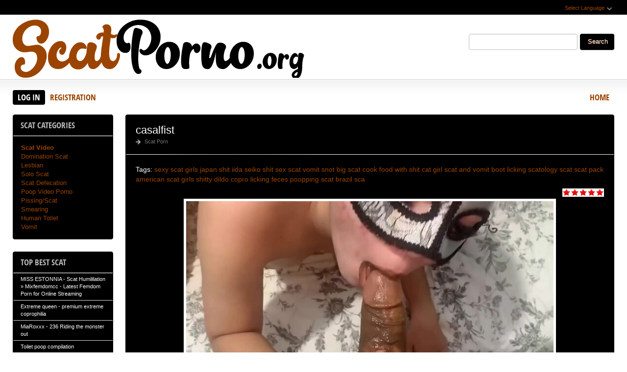

--- FILE ---
content_type: text/html; charset=utf-8
request_url: https://scatporno.org/porno-scat/10324-casalfist.html
body_size: 7265
content:
<!DOCTYPE html PUBLIC "-//W3C//DTD XHTML 1.0 Transitional//EN" "http://www.w3.org/TR/xhtml1/DTD/xhtml1-transitional.dtd">
<html xmlns="http://www.w3.org/1999/xhtml" xml:lang="ru" lang="ru">
    <head>
        <meta http-equiv="Content-Type" content="text/html; charset=utf-8" />
<title>Download casalfist In HD</title>
<meta name="description" content="Info Year: 2023 Genre: sexy scat girls, japan shit, iida seiko, shit sex, scat vomit, snot, big scat, cook food with shit, cat girl, scat and vomit, boot licking, scatology scat, scat pack, american" />
<meta name="keywords" content="sexy scat girls, japan shit, iida seiko, shit sex, scat vomit, snot, big scat, cook food with shit, cat girl, scat and vomit, boot licking, scatology scat, scat pack, american scat girls, shitty dildo, copro, licking feces, poopping, scat brazil, sca" />
<meta name="generator" content="DataLife Engine (http://dle-news.ru)" />
<meta property="og:site_name" content="Scat Porno Download - New Scat Video In FullHD Quality: ScatPorno.org" />
<meta property="og:type" content="article" />
<meta property="og:title" content="casalfist" />
<meta property="og:url" content="https://scatporno.org/porno-scat/10324-casalfist.html" />
<meta name="news_keywords" content="sexy scat girls, japan shit, iida seiko, shit sex, scat vomit, snot, big scat, cook food with shit, cat girl, scat and vomit, boot licking, scatology scat, scat pack, american scat girls, shitty dildo, copro, licking feces, poopping, scat brazil, sca" />
<meta property="og:image" content="http://scatporno.org/uploads/posts/2023-03/1678351407_2921_scatporno_org.jpg" />
<link rel="search" type="application/opensearchdescription+xml" href="https://scatporno.org/engine/opensearch.php" title="Scat Porno Download - New Scat Video In FullHD Quality: ScatPorno.org" />
<script type="text/javascript" src="/engine/classes/js/jquery.js"></script>
<script type="text/javascript" src="/engine/classes/js/jqueryui.js"></script>
<script type="text/javascript" src="/engine/classes/js/dle_js.js"></script>
<script type="text/javascript" src="/engine/classes/masha/masha.js"></script>
<link media="screen" href="/engine/editor/css/default.css" type="text/css" rel="stylesheet" />
        <link rel="shortcut icon" href="/templates/x1/images/favicon.png" />
        <link media="screen" href="/templates/x1/style/styles.css" type="text/css" rel="stylesheet" />
        <link media="screen" href="/templates/x1/style/engine.css" type="text/css" rel="stylesheet" />
        <link media="screen" href="/templates/x1/fonts/opensans.css" type="text/css" rel="stylesheet">
        <meta name="google-site-verification" content="hvBM8Mq5VqfgI2gyUmt2eOKa6_Fdox9YsghSgL-Lsiw" />
        <script type="text/javascript" src="/templates/x1/js/libs.js"></script>
        <script type="text/javascript" src="/templates/x1/js/jquery.elegantcarousel.min_ob.js"></script>
        <meta content="284713" name="takefilelink">
    </head>
    <body>
        <script type="text/javascript">
<!--
var dle_root       = '/';
var dle_admin      = '';
var dle_login_hash = 'fe0aed22e728dcc00a41d982c63101354212674c';
var dle_group      = 5;
var dle_skin       = 'x1';
var dle_wysiwyg    = '1';
var quick_wysiwyg  = '0';
var dle_act_lang   = ["Yes", "No", "Enter", "Cancel", "Save", "Delete", "Loading. Please, wait..."];
var menu_short     = 'Quick edit';
var menu_full      = 'Full edit';
var menu_profile   = 'View profile';
var menu_send      = 'Send message';
var menu_uedit     = 'Admin Center';
var dle_info       = 'Information';
var dle_confirm    = 'Confirm';
var dle_prompt     = 'Enter the information';
var dle_req_field  = 'Please fill in all the required fields';
var dle_del_agree  = 'Are you sure you want to delete it? This action cannot be undone';
var dle_spam_agree = 'Are you sure you want to mark the user as a spammer? This will remove all his comments';
var dle_complaint  = 'Enter the text of your complaint to the Administration:';
var dle_big_text   = 'Highlighted section of text is too large.';
var dle_orfo_title = 'Enter a comment to the detected error on the page for Administration ';
var dle_p_send     = 'Send';
var dle_p_send_ok  = 'Notification has been sent successfully ';
var dle_save_ok    = 'Changes are saved successfully. Refresh the page?';
var dle_reply_title= 'Reply to the comment';
var dle_tree_comm  = '0';
var dle_del_news   = 'Delete article';
var dle_sub_agree  = 'Do you really want to subscribe to this article’s comments?';
var allow_dle_delete_news   = false;
var dle_search_delay   = false;
var dle_search_value   = '';
jQuery(function($){
FastSearch();
});
//-->
</script>
        <div id="pagebg" class="fixsize modefx">
            <div id="topbar">
                <div class="whline">
                    <div class="wrp">
                        <div id="langs">
                            <span class="sel-lang">Select Language<b class="ico">^</b>
                            </span>
                            <noindex>
                                <ul class="langs">
                                    <li>
                                        <a rel="nofollow" href="https://translate.google.com/translate?u=http://scatporno.org&amp;langpair=ru|de">
                                            <img title="Deutsch" alt="Deutsch" src="/templates/x1/images/lang/germany.png">
                                        </a>
                                    </li>
                                    <li>
                                        <a rel="nofollow" href="https://translate.google.com/translate?u=http://scatporno.org&amp;langpair=eng|ru">
                                            <img title="Russian" alt="Russian" src="/templates/x1/images/lang/russian.png">
                                        </a>
                                    </li>
                                    <li><a rel="nofollow" href="https://translate.google.com/translate?u=http://scatporno.org&amp;langpair=ru|fr">
                                        <img title="French" alt="French" src="/templates/x1/images/lang/france.png">
                                        </a>
                                    </li>
                                    <li>
                                        <a rel="nofollow" href="https://translate.google.com/translate?u=http://scatporno.org&amp;langpair=ru|it">
                                            <img title="Italian" alt="Italian" src="/templates/x1/images/lang/italy.png">
                                        </a>
                                    </li>
                                    <li>
                                        <a rel="nofollow" href="https://translate.google.com/translate?u=http://scatporno.org&amp;langpair=ru|ar">
                                            <img title="Arabic" alt="Arabic" src="/templates/x1/images/lang/arabia.png">
                                        </a>
                                    </li>
                                    <li>
                                        <a rel="nofollow" href="https://translate.google.com/translate?u=http://scatporno.org&amp;langpair=ru|zh-CN">
                                            <img title="Chinesse" alt="Chinese" src="/templates/x1/images/lang/china.png">
                                        </a>
                                    </li>
                                    <li>
                                        <a rel="nofollow" href="https://translate.google.com/translate?u=http://scatporno.org&amp;langpair=ru|zh-TW">
                                            <img title="Taiwan" alt="Taiwan" src="/templates/x1/images/lang/taiwan.png">
                                        </a>
                                    </li>
                                    <li>
                                        <a rel="nofollow" href="https://translate.google.com/translate?u=http://scatporno.org&amp;langpair=ru|nl">
                                            <img title="Nederlands" alt="Nederlands" src="/templates/x1/images/lang/netherlands.png">
                                        </a>
                                    </li>
                                    <li>
                                        <a rel="nofollow" href="https://translate.google.com/translate?u=http://scatporno.org&amp;langpair=ru|ja">
                                            <img title="Japanese" alt="Japanese" src="/templates/x1/images/lang/japan.png">
                                        </a>
                                    </li>
                                   <li>
                                       <a rel="nofollow" href="https://translate.google.com/translate?u=http://scatporno.org&amp;langpair=ru|ko">
                                           <img title="Korean" alt="Korean" src="/templates/x1/images/lang/korea.png">
                                       </a>
                                    </li>
                                    <li>
                                        <a rel="nofollow" href="https://translate.google.com/translate?u=http://scatporno.org&amp;langpair=ru|es">
                                            <img title="Spain" alt="Spain" src="/templates/x1/images/lang/spain.png">
                                        </a>
                                    </li>
                                    <li>
                                        <a rel="nofollow" href="https://translate.google.com/translate?u=http://scatporno.org&amp;langpair=ru|pt">
                                            <img title="Portugues" alt="Portugues" src="/templates/x1/images/lang/portugal.png">
                                        </a>
                                    </li>
                                </ul>
                            </noindex>
                        </div>
                        
                    </div>
                </div>
            </div>
            <div id="header">
                <div class="wrp">
                    <h1 class="logo"><a class="thd" href="/" title="ScatPorno - Scat Video Porno Download Free">ScatPorno.org - Extreme Scat Porno Download</a></h1>
                    <form id="searchbar" method="post" action="">
                        <input type="hidden" name="do" value="search">
                        <input type="hidden" name="subaction" value="search">
                        <input id="story" name="story" value="" type="text">
                        <button class="btn" type="submit">Search</button>
                    </form>
                </div>
            </div>
          <div id="toolbar">
                <div class="wrp imfont clrfix">
                    

<span class="lgbox">
    <a class="lg-btn" id="loginbtn" href="#">Log in</a>
    <a href="https://scatporno.org/index.php?do=register">Registration</a>
</span>
<div id="logindialog" title="Log in" style="display:none;">
    <form method="post" action="">
        <div class="logform">
            <div class="lfield"><label for="login_name">Login:</label><input type="text" name="login_name" id="login_name"></div>
            <div class="lfield lfpas"><label for="login_password">Password:</label><input type="password" name="login_password" id="login_password"><a href="http://scatfuck.org/index.php?do=lostpassword">Forgot?</a></div>
            <div class="checkbox"><input type="checkbox" name="login_not_save" id="login_not_save" value="1"> <label for="login_not_save">Do not remember</label></div>
            <div class="lggrfield"><button class="fbutton" onclick="submit();" type="submit" title="Login">Login</button><input name="login" type="hidden" id="login" value="submit"></div>
        </div>
    </form>
</div>

                    <ul class="hmenu">
                        <li><a href="/">Home</a></li>
                        
                    </ul>
                </div>
            </div>     
            <div class="wrp">
                <div class="clrfix" id="content">
                    <div id="midside" class="rcol">
                        
                       
                        
                     
                        <div id='dle-content'><div class="fstory box">
    <div class="storyhead">
        <h1 class="shead">casalfist</h1>
        <div class="ratingfull"><div id='ratig-layer-10324'><div class="rating">
		<ul class="unit-rating">
		<li class="current-rating" style="width:100%;">100</li>
		<li><a href="#" title="Useless" class="r1-unit" onclick="doRate('1', '10324'); return false;">1</a></li>
		<li><a href="#" title="Poor" class="r2-unit" onclick="doRate('2', '10324'); return false;">2</a></li>
		<li><a href="#" title="Fair" class="r3-unit" onclick="doRate('3', '10324'); return false;">3</a></li>
		<li><a href="#" title="Good" class="r4-unit" onclick="doRate('4', '10324'); return false;">4</a></li>
		<li><a href="#" title="Excellent" class="r5-unit" onclick="doRate('5', '10324'); return false;">5</a></li>
		</ul>
</div></div></div>
        <p class="link-cat"><a href="https://scatporno.org/porno-scat/">Scat Porn</a></p>
    </div>
    <div class="scont clrfix">
        Tags: <span><a href="https://scatporno.org/tags/sexy+scat+girls/">sexy scat girls</a></span> <span><a href="https://scatporno.org/tags/japan+shit/">japan shit</a></span> <span><a href="https://scatporno.org/tags/iida+seiko/">iida seiko</a></span> <span><a href="https://scatporno.org/tags/shit+sex/">shit sex</a></span> <span><a href="https://scatporno.org/tags/scat+vomit/">scat vomit</a></span> <span><a href="https://scatporno.org/tags/snot/">snot</a></span> <span><a href="https://scatporno.org/tags/big+scat/">big scat</a></span> <span><a href="https://scatporno.org/tags/cook+food+with+shit/">cook food with shit</a></span> <span><a href="https://scatporno.org/tags/cat+girl/">cat girl</a></span> <span><a href="https://scatporno.org/tags/scat+and+vomit/">scat and vomit</a></span> <span><a href="https://scatporno.org/tags/boot+licking/">boot licking</a></span> <span><a href="https://scatporno.org/tags/scatology+scat/">scatology scat</a></span> <span><a href="https://scatporno.org/tags/scat+pack/">scat pack</a></span> <span><a href="https://scatporno.org/tags/american+scat+girls/">american scat girls</a></span> <span><a href="https://scatporno.org/tags/shitty+dildo/">shitty dildo</a></span> <span><a href="https://scatporno.org/tags/copro/">copro</a></span> <span><a href="https://scatporno.org/tags/licking+feces/">licking feces</a></span> <span><a href="https://scatporno.org/tags/poopping/">poopping</a></span> <span><a href="https://scatporno.org/tags/scat+brazil/">scat brazil</a></span> <span><a href="https://scatporno.org/tags/sca/">sca</a></span>
        <div class="scont oblozhka">
          	<div style="text-align:center;"><!--dle_image_begin:http://scatporno.org/uploads/posts/2023-03/1678351407_2921_scatporno_org.jpg|--><img src="/uploads/posts/2023-03/1678351407_2921_scatporno_org.jpg" style="max-width:100%;" alt="casalfist"><!--dle_image_end--></div><br><u>Info</u><br><b>Year:</b> 2023<br><b>Genre:</b> sexy scat girls, japan shit, iida seiko, shit sex, scat vomit, snot, big scat, cook food with shit, cat girl, scat and vomit, boot licking, scatology scat, scat pack, american scat girls, shitty dildo, copro, licking feces, poopping, scat brazil, scat free<br><br><b>Duration:</b> 00:09:47<br><br><u>File</u><br><b>Format:</b> MPEG-4<br><b>Quality:</b> FullHD<br><b>Video: </b> 1920x1080<br><b>Size:</b> 717 MB<br><br><a href="https://i121.fastpic.org/big/2023/0309/c3/ad52cf05c636cb3053f2c080592af6c3.jpg" target="_blank" rel="external noopener noreferrer"><!--dle_image_begin:https://i121.fastpic.org/thumb/2023/0309/c3/ad52cf05c636cb3053f2c080592af6c3.jpeg|--><img src="https://i121.fastpic.org/thumb/2023/0309/c3/ad52cf05c636cb3053f2c080592af6c3.jpeg" style="max-width:100%;" alt=""><!--dle_image_end--></a><br><br>		<div id="1bda7493c968ded9800b3a754fc07e5c">
			<button data-hash="1bda7493c968ded9800b3a754fc07e5c" class="show_quote" title="download"></button>
		</div>
            <center><a href="https://shitting.takefile.link/premium284713.html" target="_blank"><img src="https://takefile.link/promo/takefile72890.gif" alt="TakeFile.link"/></a></center>
        </div>
    </div>
    <div class="storyfoot clrfix">
        <ul class="sinfo">
            <li class="argnick"><b class="ico">*</b><a onclick="ShowProfile('admin2', 'https://scatporno.org/user/admin2/', '0'); return false;" href="https://scatporno.org/user/admin2/">admin2</a></li>
            <li class="argviews"><b class="ico">*</b>655</li>
            <li class="argdate"><b class="ico">*</b>9-03-2023, 03:41</li>
            <li class="moderico edit"></li>
        </ul>
    </div>
</div>
<div class="hsep"> </div>

<div class="berrors">
	Dear visitor, you went to the site as unregistered user.<br />
	We encourage you to <a href="/index.php?do=register">register</a> or enter the site under your name.
</div>


<div class="box relatednews">
    <h3 class="imfont">Related <span>Videos</span></h3>
    <div class="mcont">
        <ul class="related clrfix">
           <li>
    <a href="https://scatporno.org/porno-scat/10236-siswet-cum-and-shit.html" title="Siswet - Cum and shit">
        <span class="rn-img">
            <img src="/uploads/posts/2023-02/1675585671_7921_scatporno_org.jpg" alt="Siswet - Cum and shit">
            <b class="thd play">Download Free</b>
        </span>
        <b class="rn-title">Siswet - Cum and shit</b>
    </a>
</li><li>
    <a href="https://scatporno.org/porno-scat/10218-veronicapassi-theveronicapoottery.html" title="Veronicapassi - TheVeronicaPoottery">
        <span class="rn-img">
            <img src="/uploads/posts/2023-01/1674890440_6831_scatporno_org.jpg" alt="Veronicapassi - TheVeronicaPoottery">
            <b class="thd play">Download Free</b>
        </span>
        <b class="rn-title">Veronicapassi - TheVeronicaPoottery</b>
    </a>
</li><li>
    <a href="https://scatporno.org/porno-scat/10187-sarahwestchococlate13-urgently-had-to-go.html" title="SarahWestChococlate13  - Urgently had to go">
        <span class="rn-img">
            <img src="/uploads/posts/2023-01/1674295211_4331_scatporno_org.jpg" alt="SarahWestChococlate13  - Urgently had to go">
            <b class="thd play">Download Free</b>
        </span>
        <b class="rn-title">SarahWestChococlate13  - Urgently had to go</b>
    </a>
</li><li>
    <a href="https://scatporno.org/porno-scat/10174-veronicapassi-the-vero-hard-experience.html" title="Veronicapassi - The Vero Hard Experience">
        <span class="rn-img">
            <img src="/uploads/posts/2023-01/1673940687_4781_scatporno_org.jpg" alt="Veronicapassi - The Vero Hard Experience">
            <b class="thd play">Download Free</b>
        </span>
        <b class="rn-title">Veronicapassi - The Vero Hard Experience</b>
    </a>
</li><li>
    <a href="https://scatporno.org/porno-scat/10059-knkykttn97-machine-fucks-my-tiny-shitty-ass.html" title="Knkykttn97 - Machine fucks my tiny shitty ass">
        <span class="rn-img">
            <img src="/uploads/posts/2022-11/1669462379_491_scatporno_org.jpg" alt="Knkykttn97 - Machine fucks my tiny shitty ass">
            <b class="thd play">Download Free</b>
        </span>
        <b class="rn-title">Knkykttn97 - Machine fucks my tiny shitty ass</b>
    </a>
</li><li>
    <a href="https://scatporno.org/porno-scat/9891-kirascatt-scat-session.html" title="Kirascatt - Scat session">
        <span class="rn-img">
            <img src="/uploads/posts/2022-09/1663139246_8181_scatporno_org.jpg" alt="Kirascatt - Scat session">
            <b class="thd play">Download Free</b>
        </span>
        <b class="rn-title">Kirascatt - Scat session</b>
    </a>
</li>
        </ul>
    </div>
</div>

<div class="box">
    <!--dleaddcomments-->
    <!--dlecomments-->
    <!--dlenavigationcomments-->
</div></div>
                    </div>
                    <div id="sidebar" class="lcol">
    <div class="box">
        <h3 class="imfont">Scat Categories</h3>
        <div class="bcont">
        
            <ul class="vmenu">
               
                 <li><a href="/porno-scat/"><b>Scat Video</b></a></li> 
                
                
             <li><a href="/tags/Femdom/" title="Domination Scat">Domination Scat</a> 
             <li><a href="/tags/Lesbian/" title="Scat Lesbian">Lesbian</a></li>      
             <li><a href="/tags/Solo/" title="Solo Scat">Solo Scat</a></li>
             <li><a href="/tags/Defecation/" title="Defecation Video">Scat Defecation</a></li>  
             <li><a href="/tags/Poop/" title="Poop Porn">Poop Video Porno</a></li>
             <li><a href="/tags/Pissing/" title="Scat Pissing Porn">Pissing/Scat</a></li>
             <li><a href="/tags/Smearing/" title="Smearing Porn Scat">Smearing</a></li>
             <li><a href="/tags/human+toilet/" title="Human Toilet Scat">Human Toilet</a></li>
             <li><a href="/tags/Vomit/" title="Vomit Porn">Vomit</a></li></ul>
             
          </div>
           
       
    
    
        
    </div>
    
    <div class="box topnews">
        <h3 class="imfont">Top Best Scat</h3>
        <ul>
           <li><a href="https://scatporno.org/porno-scat/18584-miss-estonnia-scat-humililation-mixfemdomcc-latest-femdom-porn-for-online-streaming.html">MISS ESTONNIA - Scat Humililation » Mixfemdomcc - Latest Femdom Porn for Online Streaming</a></li><li><a href="https://scatporno.org/porno-scat/18374-extreme-queen-premium-extreme-coprophilia.html">Extreme queen - premium extreme coprophilia</a></li><li><a href="https://scatporno.org/porno-scat/18472-miaroxxx-236-riding-the-monster-out.html">MiaRoxxx - 236 Riding the monster out</a></li><li><a href="https://scatporno.org/porno-scat/18667-toilet-poop-compilation.html">Toilet poop compilation</a></li><li><a href="https://scatporno.org/porno-scat/18391-mistress-mystique-real-housewife-of-scattown-feeding-you-shit-p1.html">Mistress Mystique - Real Housewife Of Scattown Feeding You Shit P1</a></li><li><a href="https://scatporno.org/porno-scat/18663-open-mess-on-a-lovely-afternoon.html">Open mess on a lovely afternoon</a></li><li><a href="https://scatporno.org/porno-scat/18505-gymbunnypoops-dirty-sex-massive-shit-cumshots-x.html">GymBunnyPoops - Dirty sex, MASSIVE shit + cumshots x</a></li><li><a href="https://scatporno.org/porno-scat/18349-sirena-rozhevy-scat-spa-shit-face-and-body-mask-p1.html">Sirena Rozhevy - Scat SPA Shit Face and Body Mask P1</a></li><li><a href="https://scatporno.org/porno-scat/18340-juicyxxxo-d-va-cosplay.html">JuicyXXXO - D Va cosplay</a></li><li><a href="https://scatporno.org/porno-scat/18403-miss-lith-domina-scat-piss-and-farts-2-p1.html">Miss Lith Domina - Scat Piss And Farts 2 P1</a></li><li><a href="https://scatporno.org/porno-scat/18371-layla-lee-laylas-a-pegging-scat-slut-mixfemdomcc-latest-femdom-porn-for-online-streaming.html">LAYLA LEE - Layla’s A Pegging Scat Slut! » Mixfemdomcc - Latest Femdom Porn for Online Streaming</a></li><li><a href="https://scatporno.org/porno-scat/18339-sophia-sprinkle-sale-clear-panty-dump-and-stwinkie-making.html">Sophia Sprinkle - SALE! Clear Panty Dump and Stwinkie-Making!</a></li>
        </ul>
        
    </div>   
     <ul class="vmenu">
           <a href="https://javscat.net/" target="_blank" rel="dofollow"><strong>Jav Scat</strong>
       <br>
   </a>

<a href="https://scatlife.net/" target="_blank" rel="dofollow"><strong>Scat Porn</strong>
       <br>
   </a>
<a href="http://shitjav.com/" target="_blank" rel="dofollow"><strong>Jav Scat Download</strong>
       <br>
   </a>
<a href="https://scathd.org/" target="_blank" rel="dofollow"><strong>Toilet Slave</strong>
       <br>
   </a>
<a href="https://javscatting.com/" target="_blank" rel="dofollow"><strong>Sex Scat Jav</strong>
       <br>
   </a>
<a href="http://scat-japan.com/" target="_blank" rel="dofollow"><strong>Scat Japan</strong>
       <br>
   </a>
<a href="https://scat-video.org/" target="_blank" rel="dofollow"><strong>Scat Video</strong>
       <br>
   </a>
<a href="https://pornjoy.org/" target="_blank" rel="dofollow"><strong>Porn Tube</strong>
       <br>
   </a>
         <a href="https://xfaps.org/" target="_blank"><strong>XFaps.org</strong></a>
                            <br>
                     <a href="https://josporn.net/" target="_blank"><strong>JosPorn.net</strong></a>     
                   <br>
                     <a href="https://xfantazy.org/" target="_blank"><strong>XFantazy.org</strong></a>   
             </ul>
</div>
                </div>
            </div>
            <div id="footer">
                <div class="whline">
                    <div class="wrp">
                        <div class="ftags"><span class="clouds_xsmall"><a href="https://scatporno.org/tags/2019/" title="Publication found: 590">2019</a></span> <span class="clouds_xsmall"><a href="https://scatporno.org/tags/2020/" title="Publication found: 1345">2020</a></span> <span class="clouds_small"><a href="https://scatporno.org/tags/amateurs+scat/" title="Publication found: 1944">amateurs scat</a></span> <span class="clouds_xsmall"><a href="https://scatporno.org/tags/Couples/" title="Publication found: 666">Couples</a></span> <span class="clouds_medium"><a href="https://scatporno.org/tags/defecation/" title="Publication found: 3271">defecation</a></span> <span class="clouds_small"><a href="https://scatporno.org/tags/Dirty+Anal/" title="Publication found: 2205">Dirty Anal</a></span> <span class="clouds_xsmall"><a href="https://scatporno.org/tags/Domination/" title="Publication found: 572">Domination</a></span> <span class="clouds_xsmall"><a href="https://scatporno.org/tags/Duration/" title="Publication found: 768">Duration</a></span> <span class="clouds_xsmall"><a href="https://scatporno.org/tags/Eat+Shit/" title="Publication found: 638">Eat Shit</a></span> <span class="clouds_xsmall"><a href="https://scatporno.org/tags/Enema/" title="Publication found: 576">Enema</a></span> <span class="clouds_xsmall"><a href="https://scatporno.org/tags/Farting/" title="Publication found: 569">Farting</a></span> <span class="clouds_xsmall"><a href="https://scatporno.org/tags/Femdom/" title="Publication found: 924">Femdom</a></span> <span class="clouds_xsmall"><a href="https://scatporno.org/tags/Femdom+Scat/" title="Publication found: 1067">Femdom Scat</a></span> <span class="clouds_xsmall"><a href="https://scatporno.org/tags/Fetish/" title="Publication found: 704">Fetish</a></span> <span class="clouds_xsmall"><a href="https://scatporno.org/tags/Format/" title="Publication found: 923">Format</a></span> <span class="clouds_small"><a href="https://scatporno.org/tags/FullHD/" title="Publication found: 2148">FullHD</a></span> <span class="clouds_xsmall"><a href="https://scatporno.org/tags/Genre/" title="Publication found: 823">Genre</a></span> <span class="clouds_xsmall"><a href="https://scatporno.org/tags/Groups/" title="Publication found: 583">Groups</a></span> <span class="clouds_xsmall"><a href="https://scatporno.org/tags/https/" title="Publication found: 944">https</a></span> <span class="clouds_small"><a href="https://scatporno.org/tags/Kaviar+Scat/" title="Publication found: 2133">Kaviar Scat</a></span> <span class="clouds_xsmall"><a href="https://scatporno.org/tags/Lesbian/" title="Publication found: 848">Lesbian</a></span> <span class="clouds_xsmall"><a href="https://scatporno.org/tags/Lesbian+Scat/" title="Publication found: 941">Lesbian Scat</a></span> <span class="clouds_xsmall"><a href="https://scatporno.org/tags/Pee/" title="Publication found: 598">Pee</a></span> <span class="clouds_small"><a href="https://scatporno.org/tags/Piss/" title="Publication found: 1808">Piss</a></span> <span class="clouds_xsmall"><a href="https://scatporno.org/tags/Pissing/" title="Publication found: 1130">Pissing</a></span> <span class="clouds_xsmall"><a href="https://scatporno.org/tags/Poo/" title="Publication found: 1523">Poo</a></span> <span class="clouds_small"><a href="https://scatporno.org/tags/Poop/" title="Publication found: 2593">Poop</a></span> <span class="clouds_xsmall"><a href="https://scatporno.org/tags/Poop+Smear/" title="Publication found: 549">Poop Smear</a></span> <span class="clouds_small"><a href="https://scatporno.org/tags/Poop+Videos/" title="Publication found: 2841">Poop Videos</a></span> <span class="clouds_xsmall"><a href="https://scatporno.org/tags/Pooping/" title="Publication found: 642">Pooping</a></span> <span class="clouds_small"><a href="https://scatporno.org/tags/pooping+girls/" title="Publication found: 2174">pooping girls</a></span> <span class="clouds_xsmall"><a href="https://scatporno.org/tags/quality/" title="Publication found: 944">quality</a></span> <span class="clouds_xlarge"><a href="https://scatporno.org/tags/Scat/" title="Publication found: 5556">Scat</a></span> <span class="clouds_small"><a href="https://scatporno.org/tags/scat+girls/" title="Publication found: 2152">scat girls</a></span> <span class="clouds_small"><a href="https://scatporno.org/tags/scat+porn/" title="Publication found: 2324">scat porn</a></span> <span class="clouds_small"><a href="https://scatporno.org/tags/Scat+Solo/" title="Publication found: 2219">Scat Solo</a></span> <span class="clouds_xsmall"><a href="https://scatporno.org/tags/scat+swallow/" title="Publication found: 555">scat swallow</a></span> <span class="clouds_small"><a href="https://scatporno.org/tags/scatology/" title="Publication found: 2778">scatology</a></span> <span class="clouds_xsmall"><a href="https://scatporno.org/tags/scatting+domination/" title="Publication found: 651">scatting domination</a></span> <span class="clouds_medium"><a href="https://scatporno.org/tags/Shit/" title="Publication found: 3379">Shit</a></span> <span class="clouds_xsmall"><a href="https://scatporno.org/tags/Shitting/" title="Publication found: 1710">Shitting</a></span> <span class="clouds_small"><a href="https://scatporno.org/tags/shitting+ass/" title="Publication found: 2067">shitting ass</a></span> <span class="clouds_small"><a href="https://scatporno.org/tags/Shitting+Girls/" title="Publication found: 2204">Shitting Girls</a></span> <span class="clouds_xsmall"><a href="https://scatporno.org/tags/Smearing/" title="Publication found: 1494">Smearing</a></span> <span class="clouds_xsmall"><a href="https://scatporno.org/tags/Solo/" title="Publication found: 1518">Solo</a></span> <span class="clouds_xsmall"><a href="https://scatporno.org/tags/takefile/" title="Publication found: 877">takefile</a></span> <span class="clouds_xsmall"><a href="https://scatporno.org/tags/Toilet+Slavery/" title="Publication found: 997">Toilet Slavery</a></span> <span class="clouds_xsmall"><a href="https://scatporno.org/tags/Video/" title="Publication found: 1018">Video</a></span> <span class="clouds_xsmall"><a href="https://scatporno.org/tags/videos/" title="Publication found: 741">videos</a></span> <span class="clouds_xsmall"><a href="https://scatporno.org/tags/Vomit/" title="Publication found: 1430">Vomit</a></span><div class="tags_more"><a href="https://scatporno.org/tags/">Show all tags</a></div><br><br></div>
                        <noindex><!--LiveInternet counter--><script type="text/javascript">
document.write("<a href='//www.liveinternet.ru/click' "+
"target=_blank><img src='//counter.yadro.ru/hit?t50.6;r"+
escape(document.referrer)+((typeof(screen)=="undefined")?"":
";s"+screen.width+"*"+screen.height+"*"+(screen.colorDepth?
screen.colorDepth:screen.pixelDepth))+";u"+escape(document.URL)+
";h"+escape(document.title.substring(0,150))+";"+Math.random()+
"' alt='' title='LiveInternet' "+
"border='0' width='0' height='0'><\/a>")
</script><!--/LiveInternet--></noindex>    
                        <div class="hsep"></div>
                        <ul class="fmenu"> 
                         
                        </ul>
                        <a href="/" class="copyright" id="upper">::Top::</a>
                    </div>
                </div>
            </div>
        </div>
        <div class="ui-dialog ui-widget ui-widget-content ui-corner-all ui-draggable" tabindex="-1" style="display: none; outline: 0px; z-index: 1000;" role="dialog" aria-labelledby="ui-id-2">
            <div class="ui-dialog-titlebar ui-widget-header ui-corner-all ui-helper-clearfix">
                <span id="ui-id-2" class="ui-dialog-title">Release Calendar</span>
                <a href="#" class="ui-dialog-titlebar-close ui-corner-all" role="button">
                    <span class="ui-icon ui-icon-closethick">close</span>
                </a>
            </div>
            <div id="rel-cal-box" style="" class="ui-dialog-content ui-widget-content">
                <div class="cal-box">
                    <h3 class="imfont">Calendar</h3>
                    <div id="calendar-layer">
                        
                    </div>
                </div>
                <div class="arh-box">
                    <h3 class="imfont">Archives</h3>
                    
                </div>
                <div class="clr"></div>
            </div>
        </div>
<script>$(document).on('click','.show_quote',function(e){
	e.preventDefault();
	var $this = $(this);
	$.post( dle_root + 'engine/ajax/show_quotes.php', {id: $this.data('id'), hash: $this.data('hash')}, function(d){
		$this.replaceWith(d);
	})
})</script>
    <script defer src="https://static.cloudflareinsights.com/beacon.min.js/vcd15cbe7772f49c399c6a5babf22c1241717689176015" integrity="sha512-ZpsOmlRQV6y907TI0dKBHq9Md29nnaEIPlkf84rnaERnq6zvWvPUqr2ft8M1aS28oN72PdrCzSjY4U6VaAw1EQ==" data-cf-beacon='{"version":"2024.11.0","token":"f5ed6a89042c449398bc7d33a21de9b3","r":1,"server_timing":{"name":{"cfCacheStatus":true,"cfEdge":true,"cfExtPri":true,"cfL4":true,"cfOrigin":true,"cfSpeedBrain":true},"location_startswith":null}}' crossorigin="anonymous"></script>
</body>
</html>
<!-- DataLife Engine Copyright SoftNews Media Group (http://dle-news.ru) -->
